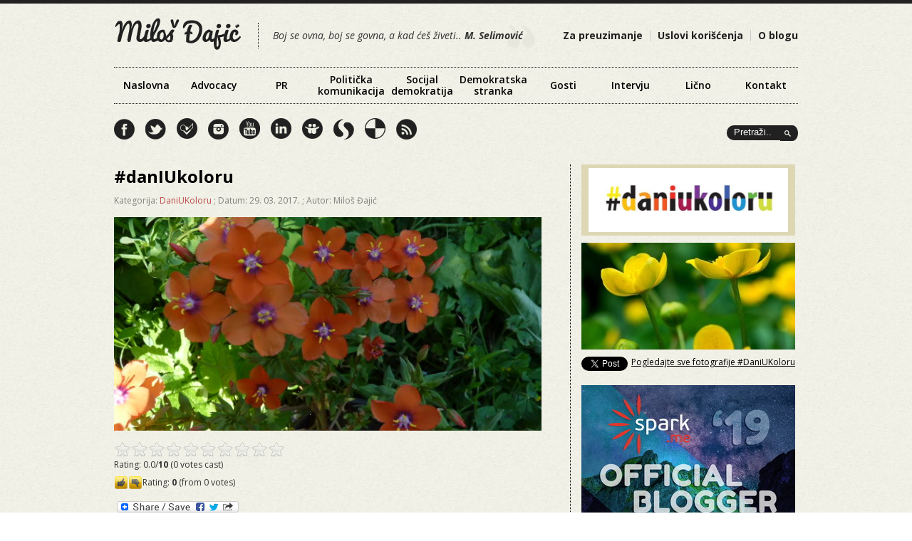

--- FILE ---
content_type: text/html; charset=utf-8
request_url: https://www.google.com/recaptcha/api2/anchor?ar=1&k=6LdRiv4SAAAAAHm-R-aBhsIvmzsSIdfruD9nhbx0&co=aHR0cHM6Ly93d3cubWlsb3NkamFqaWMuY29tOjQ0Mw..&hl=en&v=PoyoqOPhxBO7pBk68S4YbpHZ&theme=standard&size=normal&anchor-ms=20000&execute-ms=30000&cb=rpgg0acq4zgd
body_size: 49482
content:
<!DOCTYPE HTML><html dir="ltr" lang="en"><head><meta http-equiv="Content-Type" content="text/html; charset=UTF-8">
<meta http-equiv="X-UA-Compatible" content="IE=edge">
<title>reCAPTCHA</title>
<style type="text/css">
/* cyrillic-ext */
@font-face {
  font-family: 'Roboto';
  font-style: normal;
  font-weight: 400;
  font-stretch: 100%;
  src: url(//fonts.gstatic.com/s/roboto/v48/KFO7CnqEu92Fr1ME7kSn66aGLdTylUAMa3GUBHMdazTgWw.woff2) format('woff2');
  unicode-range: U+0460-052F, U+1C80-1C8A, U+20B4, U+2DE0-2DFF, U+A640-A69F, U+FE2E-FE2F;
}
/* cyrillic */
@font-face {
  font-family: 'Roboto';
  font-style: normal;
  font-weight: 400;
  font-stretch: 100%;
  src: url(//fonts.gstatic.com/s/roboto/v48/KFO7CnqEu92Fr1ME7kSn66aGLdTylUAMa3iUBHMdazTgWw.woff2) format('woff2');
  unicode-range: U+0301, U+0400-045F, U+0490-0491, U+04B0-04B1, U+2116;
}
/* greek-ext */
@font-face {
  font-family: 'Roboto';
  font-style: normal;
  font-weight: 400;
  font-stretch: 100%;
  src: url(//fonts.gstatic.com/s/roboto/v48/KFO7CnqEu92Fr1ME7kSn66aGLdTylUAMa3CUBHMdazTgWw.woff2) format('woff2');
  unicode-range: U+1F00-1FFF;
}
/* greek */
@font-face {
  font-family: 'Roboto';
  font-style: normal;
  font-weight: 400;
  font-stretch: 100%;
  src: url(//fonts.gstatic.com/s/roboto/v48/KFO7CnqEu92Fr1ME7kSn66aGLdTylUAMa3-UBHMdazTgWw.woff2) format('woff2');
  unicode-range: U+0370-0377, U+037A-037F, U+0384-038A, U+038C, U+038E-03A1, U+03A3-03FF;
}
/* math */
@font-face {
  font-family: 'Roboto';
  font-style: normal;
  font-weight: 400;
  font-stretch: 100%;
  src: url(//fonts.gstatic.com/s/roboto/v48/KFO7CnqEu92Fr1ME7kSn66aGLdTylUAMawCUBHMdazTgWw.woff2) format('woff2');
  unicode-range: U+0302-0303, U+0305, U+0307-0308, U+0310, U+0312, U+0315, U+031A, U+0326-0327, U+032C, U+032F-0330, U+0332-0333, U+0338, U+033A, U+0346, U+034D, U+0391-03A1, U+03A3-03A9, U+03B1-03C9, U+03D1, U+03D5-03D6, U+03F0-03F1, U+03F4-03F5, U+2016-2017, U+2034-2038, U+203C, U+2040, U+2043, U+2047, U+2050, U+2057, U+205F, U+2070-2071, U+2074-208E, U+2090-209C, U+20D0-20DC, U+20E1, U+20E5-20EF, U+2100-2112, U+2114-2115, U+2117-2121, U+2123-214F, U+2190, U+2192, U+2194-21AE, U+21B0-21E5, U+21F1-21F2, U+21F4-2211, U+2213-2214, U+2216-22FF, U+2308-230B, U+2310, U+2319, U+231C-2321, U+2336-237A, U+237C, U+2395, U+239B-23B7, U+23D0, U+23DC-23E1, U+2474-2475, U+25AF, U+25B3, U+25B7, U+25BD, U+25C1, U+25CA, U+25CC, U+25FB, U+266D-266F, U+27C0-27FF, U+2900-2AFF, U+2B0E-2B11, U+2B30-2B4C, U+2BFE, U+3030, U+FF5B, U+FF5D, U+1D400-1D7FF, U+1EE00-1EEFF;
}
/* symbols */
@font-face {
  font-family: 'Roboto';
  font-style: normal;
  font-weight: 400;
  font-stretch: 100%;
  src: url(//fonts.gstatic.com/s/roboto/v48/KFO7CnqEu92Fr1ME7kSn66aGLdTylUAMaxKUBHMdazTgWw.woff2) format('woff2');
  unicode-range: U+0001-000C, U+000E-001F, U+007F-009F, U+20DD-20E0, U+20E2-20E4, U+2150-218F, U+2190, U+2192, U+2194-2199, U+21AF, U+21E6-21F0, U+21F3, U+2218-2219, U+2299, U+22C4-22C6, U+2300-243F, U+2440-244A, U+2460-24FF, U+25A0-27BF, U+2800-28FF, U+2921-2922, U+2981, U+29BF, U+29EB, U+2B00-2BFF, U+4DC0-4DFF, U+FFF9-FFFB, U+10140-1018E, U+10190-1019C, U+101A0, U+101D0-101FD, U+102E0-102FB, U+10E60-10E7E, U+1D2C0-1D2D3, U+1D2E0-1D37F, U+1F000-1F0FF, U+1F100-1F1AD, U+1F1E6-1F1FF, U+1F30D-1F30F, U+1F315, U+1F31C, U+1F31E, U+1F320-1F32C, U+1F336, U+1F378, U+1F37D, U+1F382, U+1F393-1F39F, U+1F3A7-1F3A8, U+1F3AC-1F3AF, U+1F3C2, U+1F3C4-1F3C6, U+1F3CA-1F3CE, U+1F3D4-1F3E0, U+1F3ED, U+1F3F1-1F3F3, U+1F3F5-1F3F7, U+1F408, U+1F415, U+1F41F, U+1F426, U+1F43F, U+1F441-1F442, U+1F444, U+1F446-1F449, U+1F44C-1F44E, U+1F453, U+1F46A, U+1F47D, U+1F4A3, U+1F4B0, U+1F4B3, U+1F4B9, U+1F4BB, U+1F4BF, U+1F4C8-1F4CB, U+1F4D6, U+1F4DA, U+1F4DF, U+1F4E3-1F4E6, U+1F4EA-1F4ED, U+1F4F7, U+1F4F9-1F4FB, U+1F4FD-1F4FE, U+1F503, U+1F507-1F50B, U+1F50D, U+1F512-1F513, U+1F53E-1F54A, U+1F54F-1F5FA, U+1F610, U+1F650-1F67F, U+1F687, U+1F68D, U+1F691, U+1F694, U+1F698, U+1F6AD, U+1F6B2, U+1F6B9-1F6BA, U+1F6BC, U+1F6C6-1F6CF, U+1F6D3-1F6D7, U+1F6E0-1F6EA, U+1F6F0-1F6F3, U+1F6F7-1F6FC, U+1F700-1F7FF, U+1F800-1F80B, U+1F810-1F847, U+1F850-1F859, U+1F860-1F887, U+1F890-1F8AD, U+1F8B0-1F8BB, U+1F8C0-1F8C1, U+1F900-1F90B, U+1F93B, U+1F946, U+1F984, U+1F996, U+1F9E9, U+1FA00-1FA6F, U+1FA70-1FA7C, U+1FA80-1FA89, U+1FA8F-1FAC6, U+1FACE-1FADC, U+1FADF-1FAE9, U+1FAF0-1FAF8, U+1FB00-1FBFF;
}
/* vietnamese */
@font-face {
  font-family: 'Roboto';
  font-style: normal;
  font-weight: 400;
  font-stretch: 100%;
  src: url(//fonts.gstatic.com/s/roboto/v48/KFO7CnqEu92Fr1ME7kSn66aGLdTylUAMa3OUBHMdazTgWw.woff2) format('woff2');
  unicode-range: U+0102-0103, U+0110-0111, U+0128-0129, U+0168-0169, U+01A0-01A1, U+01AF-01B0, U+0300-0301, U+0303-0304, U+0308-0309, U+0323, U+0329, U+1EA0-1EF9, U+20AB;
}
/* latin-ext */
@font-face {
  font-family: 'Roboto';
  font-style: normal;
  font-weight: 400;
  font-stretch: 100%;
  src: url(//fonts.gstatic.com/s/roboto/v48/KFO7CnqEu92Fr1ME7kSn66aGLdTylUAMa3KUBHMdazTgWw.woff2) format('woff2');
  unicode-range: U+0100-02BA, U+02BD-02C5, U+02C7-02CC, U+02CE-02D7, U+02DD-02FF, U+0304, U+0308, U+0329, U+1D00-1DBF, U+1E00-1E9F, U+1EF2-1EFF, U+2020, U+20A0-20AB, U+20AD-20C0, U+2113, U+2C60-2C7F, U+A720-A7FF;
}
/* latin */
@font-face {
  font-family: 'Roboto';
  font-style: normal;
  font-weight: 400;
  font-stretch: 100%;
  src: url(//fonts.gstatic.com/s/roboto/v48/KFO7CnqEu92Fr1ME7kSn66aGLdTylUAMa3yUBHMdazQ.woff2) format('woff2');
  unicode-range: U+0000-00FF, U+0131, U+0152-0153, U+02BB-02BC, U+02C6, U+02DA, U+02DC, U+0304, U+0308, U+0329, U+2000-206F, U+20AC, U+2122, U+2191, U+2193, U+2212, U+2215, U+FEFF, U+FFFD;
}
/* cyrillic-ext */
@font-face {
  font-family: 'Roboto';
  font-style: normal;
  font-weight: 500;
  font-stretch: 100%;
  src: url(//fonts.gstatic.com/s/roboto/v48/KFO7CnqEu92Fr1ME7kSn66aGLdTylUAMa3GUBHMdazTgWw.woff2) format('woff2');
  unicode-range: U+0460-052F, U+1C80-1C8A, U+20B4, U+2DE0-2DFF, U+A640-A69F, U+FE2E-FE2F;
}
/* cyrillic */
@font-face {
  font-family: 'Roboto';
  font-style: normal;
  font-weight: 500;
  font-stretch: 100%;
  src: url(//fonts.gstatic.com/s/roboto/v48/KFO7CnqEu92Fr1ME7kSn66aGLdTylUAMa3iUBHMdazTgWw.woff2) format('woff2');
  unicode-range: U+0301, U+0400-045F, U+0490-0491, U+04B0-04B1, U+2116;
}
/* greek-ext */
@font-face {
  font-family: 'Roboto';
  font-style: normal;
  font-weight: 500;
  font-stretch: 100%;
  src: url(//fonts.gstatic.com/s/roboto/v48/KFO7CnqEu92Fr1ME7kSn66aGLdTylUAMa3CUBHMdazTgWw.woff2) format('woff2');
  unicode-range: U+1F00-1FFF;
}
/* greek */
@font-face {
  font-family: 'Roboto';
  font-style: normal;
  font-weight: 500;
  font-stretch: 100%;
  src: url(//fonts.gstatic.com/s/roboto/v48/KFO7CnqEu92Fr1ME7kSn66aGLdTylUAMa3-UBHMdazTgWw.woff2) format('woff2');
  unicode-range: U+0370-0377, U+037A-037F, U+0384-038A, U+038C, U+038E-03A1, U+03A3-03FF;
}
/* math */
@font-face {
  font-family: 'Roboto';
  font-style: normal;
  font-weight: 500;
  font-stretch: 100%;
  src: url(//fonts.gstatic.com/s/roboto/v48/KFO7CnqEu92Fr1ME7kSn66aGLdTylUAMawCUBHMdazTgWw.woff2) format('woff2');
  unicode-range: U+0302-0303, U+0305, U+0307-0308, U+0310, U+0312, U+0315, U+031A, U+0326-0327, U+032C, U+032F-0330, U+0332-0333, U+0338, U+033A, U+0346, U+034D, U+0391-03A1, U+03A3-03A9, U+03B1-03C9, U+03D1, U+03D5-03D6, U+03F0-03F1, U+03F4-03F5, U+2016-2017, U+2034-2038, U+203C, U+2040, U+2043, U+2047, U+2050, U+2057, U+205F, U+2070-2071, U+2074-208E, U+2090-209C, U+20D0-20DC, U+20E1, U+20E5-20EF, U+2100-2112, U+2114-2115, U+2117-2121, U+2123-214F, U+2190, U+2192, U+2194-21AE, U+21B0-21E5, U+21F1-21F2, U+21F4-2211, U+2213-2214, U+2216-22FF, U+2308-230B, U+2310, U+2319, U+231C-2321, U+2336-237A, U+237C, U+2395, U+239B-23B7, U+23D0, U+23DC-23E1, U+2474-2475, U+25AF, U+25B3, U+25B7, U+25BD, U+25C1, U+25CA, U+25CC, U+25FB, U+266D-266F, U+27C0-27FF, U+2900-2AFF, U+2B0E-2B11, U+2B30-2B4C, U+2BFE, U+3030, U+FF5B, U+FF5D, U+1D400-1D7FF, U+1EE00-1EEFF;
}
/* symbols */
@font-face {
  font-family: 'Roboto';
  font-style: normal;
  font-weight: 500;
  font-stretch: 100%;
  src: url(//fonts.gstatic.com/s/roboto/v48/KFO7CnqEu92Fr1ME7kSn66aGLdTylUAMaxKUBHMdazTgWw.woff2) format('woff2');
  unicode-range: U+0001-000C, U+000E-001F, U+007F-009F, U+20DD-20E0, U+20E2-20E4, U+2150-218F, U+2190, U+2192, U+2194-2199, U+21AF, U+21E6-21F0, U+21F3, U+2218-2219, U+2299, U+22C4-22C6, U+2300-243F, U+2440-244A, U+2460-24FF, U+25A0-27BF, U+2800-28FF, U+2921-2922, U+2981, U+29BF, U+29EB, U+2B00-2BFF, U+4DC0-4DFF, U+FFF9-FFFB, U+10140-1018E, U+10190-1019C, U+101A0, U+101D0-101FD, U+102E0-102FB, U+10E60-10E7E, U+1D2C0-1D2D3, U+1D2E0-1D37F, U+1F000-1F0FF, U+1F100-1F1AD, U+1F1E6-1F1FF, U+1F30D-1F30F, U+1F315, U+1F31C, U+1F31E, U+1F320-1F32C, U+1F336, U+1F378, U+1F37D, U+1F382, U+1F393-1F39F, U+1F3A7-1F3A8, U+1F3AC-1F3AF, U+1F3C2, U+1F3C4-1F3C6, U+1F3CA-1F3CE, U+1F3D4-1F3E0, U+1F3ED, U+1F3F1-1F3F3, U+1F3F5-1F3F7, U+1F408, U+1F415, U+1F41F, U+1F426, U+1F43F, U+1F441-1F442, U+1F444, U+1F446-1F449, U+1F44C-1F44E, U+1F453, U+1F46A, U+1F47D, U+1F4A3, U+1F4B0, U+1F4B3, U+1F4B9, U+1F4BB, U+1F4BF, U+1F4C8-1F4CB, U+1F4D6, U+1F4DA, U+1F4DF, U+1F4E3-1F4E6, U+1F4EA-1F4ED, U+1F4F7, U+1F4F9-1F4FB, U+1F4FD-1F4FE, U+1F503, U+1F507-1F50B, U+1F50D, U+1F512-1F513, U+1F53E-1F54A, U+1F54F-1F5FA, U+1F610, U+1F650-1F67F, U+1F687, U+1F68D, U+1F691, U+1F694, U+1F698, U+1F6AD, U+1F6B2, U+1F6B9-1F6BA, U+1F6BC, U+1F6C6-1F6CF, U+1F6D3-1F6D7, U+1F6E0-1F6EA, U+1F6F0-1F6F3, U+1F6F7-1F6FC, U+1F700-1F7FF, U+1F800-1F80B, U+1F810-1F847, U+1F850-1F859, U+1F860-1F887, U+1F890-1F8AD, U+1F8B0-1F8BB, U+1F8C0-1F8C1, U+1F900-1F90B, U+1F93B, U+1F946, U+1F984, U+1F996, U+1F9E9, U+1FA00-1FA6F, U+1FA70-1FA7C, U+1FA80-1FA89, U+1FA8F-1FAC6, U+1FACE-1FADC, U+1FADF-1FAE9, U+1FAF0-1FAF8, U+1FB00-1FBFF;
}
/* vietnamese */
@font-face {
  font-family: 'Roboto';
  font-style: normal;
  font-weight: 500;
  font-stretch: 100%;
  src: url(//fonts.gstatic.com/s/roboto/v48/KFO7CnqEu92Fr1ME7kSn66aGLdTylUAMa3OUBHMdazTgWw.woff2) format('woff2');
  unicode-range: U+0102-0103, U+0110-0111, U+0128-0129, U+0168-0169, U+01A0-01A1, U+01AF-01B0, U+0300-0301, U+0303-0304, U+0308-0309, U+0323, U+0329, U+1EA0-1EF9, U+20AB;
}
/* latin-ext */
@font-face {
  font-family: 'Roboto';
  font-style: normal;
  font-weight: 500;
  font-stretch: 100%;
  src: url(//fonts.gstatic.com/s/roboto/v48/KFO7CnqEu92Fr1ME7kSn66aGLdTylUAMa3KUBHMdazTgWw.woff2) format('woff2');
  unicode-range: U+0100-02BA, U+02BD-02C5, U+02C7-02CC, U+02CE-02D7, U+02DD-02FF, U+0304, U+0308, U+0329, U+1D00-1DBF, U+1E00-1E9F, U+1EF2-1EFF, U+2020, U+20A0-20AB, U+20AD-20C0, U+2113, U+2C60-2C7F, U+A720-A7FF;
}
/* latin */
@font-face {
  font-family: 'Roboto';
  font-style: normal;
  font-weight: 500;
  font-stretch: 100%;
  src: url(//fonts.gstatic.com/s/roboto/v48/KFO7CnqEu92Fr1ME7kSn66aGLdTylUAMa3yUBHMdazQ.woff2) format('woff2');
  unicode-range: U+0000-00FF, U+0131, U+0152-0153, U+02BB-02BC, U+02C6, U+02DA, U+02DC, U+0304, U+0308, U+0329, U+2000-206F, U+20AC, U+2122, U+2191, U+2193, U+2212, U+2215, U+FEFF, U+FFFD;
}
/* cyrillic-ext */
@font-face {
  font-family: 'Roboto';
  font-style: normal;
  font-weight: 900;
  font-stretch: 100%;
  src: url(//fonts.gstatic.com/s/roboto/v48/KFO7CnqEu92Fr1ME7kSn66aGLdTylUAMa3GUBHMdazTgWw.woff2) format('woff2');
  unicode-range: U+0460-052F, U+1C80-1C8A, U+20B4, U+2DE0-2DFF, U+A640-A69F, U+FE2E-FE2F;
}
/* cyrillic */
@font-face {
  font-family: 'Roboto';
  font-style: normal;
  font-weight: 900;
  font-stretch: 100%;
  src: url(//fonts.gstatic.com/s/roboto/v48/KFO7CnqEu92Fr1ME7kSn66aGLdTylUAMa3iUBHMdazTgWw.woff2) format('woff2');
  unicode-range: U+0301, U+0400-045F, U+0490-0491, U+04B0-04B1, U+2116;
}
/* greek-ext */
@font-face {
  font-family: 'Roboto';
  font-style: normal;
  font-weight: 900;
  font-stretch: 100%;
  src: url(//fonts.gstatic.com/s/roboto/v48/KFO7CnqEu92Fr1ME7kSn66aGLdTylUAMa3CUBHMdazTgWw.woff2) format('woff2');
  unicode-range: U+1F00-1FFF;
}
/* greek */
@font-face {
  font-family: 'Roboto';
  font-style: normal;
  font-weight: 900;
  font-stretch: 100%;
  src: url(//fonts.gstatic.com/s/roboto/v48/KFO7CnqEu92Fr1ME7kSn66aGLdTylUAMa3-UBHMdazTgWw.woff2) format('woff2');
  unicode-range: U+0370-0377, U+037A-037F, U+0384-038A, U+038C, U+038E-03A1, U+03A3-03FF;
}
/* math */
@font-face {
  font-family: 'Roboto';
  font-style: normal;
  font-weight: 900;
  font-stretch: 100%;
  src: url(//fonts.gstatic.com/s/roboto/v48/KFO7CnqEu92Fr1ME7kSn66aGLdTylUAMawCUBHMdazTgWw.woff2) format('woff2');
  unicode-range: U+0302-0303, U+0305, U+0307-0308, U+0310, U+0312, U+0315, U+031A, U+0326-0327, U+032C, U+032F-0330, U+0332-0333, U+0338, U+033A, U+0346, U+034D, U+0391-03A1, U+03A3-03A9, U+03B1-03C9, U+03D1, U+03D5-03D6, U+03F0-03F1, U+03F4-03F5, U+2016-2017, U+2034-2038, U+203C, U+2040, U+2043, U+2047, U+2050, U+2057, U+205F, U+2070-2071, U+2074-208E, U+2090-209C, U+20D0-20DC, U+20E1, U+20E5-20EF, U+2100-2112, U+2114-2115, U+2117-2121, U+2123-214F, U+2190, U+2192, U+2194-21AE, U+21B0-21E5, U+21F1-21F2, U+21F4-2211, U+2213-2214, U+2216-22FF, U+2308-230B, U+2310, U+2319, U+231C-2321, U+2336-237A, U+237C, U+2395, U+239B-23B7, U+23D0, U+23DC-23E1, U+2474-2475, U+25AF, U+25B3, U+25B7, U+25BD, U+25C1, U+25CA, U+25CC, U+25FB, U+266D-266F, U+27C0-27FF, U+2900-2AFF, U+2B0E-2B11, U+2B30-2B4C, U+2BFE, U+3030, U+FF5B, U+FF5D, U+1D400-1D7FF, U+1EE00-1EEFF;
}
/* symbols */
@font-face {
  font-family: 'Roboto';
  font-style: normal;
  font-weight: 900;
  font-stretch: 100%;
  src: url(//fonts.gstatic.com/s/roboto/v48/KFO7CnqEu92Fr1ME7kSn66aGLdTylUAMaxKUBHMdazTgWw.woff2) format('woff2');
  unicode-range: U+0001-000C, U+000E-001F, U+007F-009F, U+20DD-20E0, U+20E2-20E4, U+2150-218F, U+2190, U+2192, U+2194-2199, U+21AF, U+21E6-21F0, U+21F3, U+2218-2219, U+2299, U+22C4-22C6, U+2300-243F, U+2440-244A, U+2460-24FF, U+25A0-27BF, U+2800-28FF, U+2921-2922, U+2981, U+29BF, U+29EB, U+2B00-2BFF, U+4DC0-4DFF, U+FFF9-FFFB, U+10140-1018E, U+10190-1019C, U+101A0, U+101D0-101FD, U+102E0-102FB, U+10E60-10E7E, U+1D2C0-1D2D3, U+1D2E0-1D37F, U+1F000-1F0FF, U+1F100-1F1AD, U+1F1E6-1F1FF, U+1F30D-1F30F, U+1F315, U+1F31C, U+1F31E, U+1F320-1F32C, U+1F336, U+1F378, U+1F37D, U+1F382, U+1F393-1F39F, U+1F3A7-1F3A8, U+1F3AC-1F3AF, U+1F3C2, U+1F3C4-1F3C6, U+1F3CA-1F3CE, U+1F3D4-1F3E0, U+1F3ED, U+1F3F1-1F3F3, U+1F3F5-1F3F7, U+1F408, U+1F415, U+1F41F, U+1F426, U+1F43F, U+1F441-1F442, U+1F444, U+1F446-1F449, U+1F44C-1F44E, U+1F453, U+1F46A, U+1F47D, U+1F4A3, U+1F4B0, U+1F4B3, U+1F4B9, U+1F4BB, U+1F4BF, U+1F4C8-1F4CB, U+1F4D6, U+1F4DA, U+1F4DF, U+1F4E3-1F4E6, U+1F4EA-1F4ED, U+1F4F7, U+1F4F9-1F4FB, U+1F4FD-1F4FE, U+1F503, U+1F507-1F50B, U+1F50D, U+1F512-1F513, U+1F53E-1F54A, U+1F54F-1F5FA, U+1F610, U+1F650-1F67F, U+1F687, U+1F68D, U+1F691, U+1F694, U+1F698, U+1F6AD, U+1F6B2, U+1F6B9-1F6BA, U+1F6BC, U+1F6C6-1F6CF, U+1F6D3-1F6D7, U+1F6E0-1F6EA, U+1F6F0-1F6F3, U+1F6F7-1F6FC, U+1F700-1F7FF, U+1F800-1F80B, U+1F810-1F847, U+1F850-1F859, U+1F860-1F887, U+1F890-1F8AD, U+1F8B0-1F8BB, U+1F8C0-1F8C1, U+1F900-1F90B, U+1F93B, U+1F946, U+1F984, U+1F996, U+1F9E9, U+1FA00-1FA6F, U+1FA70-1FA7C, U+1FA80-1FA89, U+1FA8F-1FAC6, U+1FACE-1FADC, U+1FADF-1FAE9, U+1FAF0-1FAF8, U+1FB00-1FBFF;
}
/* vietnamese */
@font-face {
  font-family: 'Roboto';
  font-style: normal;
  font-weight: 900;
  font-stretch: 100%;
  src: url(//fonts.gstatic.com/s/roboto/v48/KFO7CnqEu92Fr1ME7kSn66aGLdTylUAMa3OUBHMdazTgWw.woff2) format('woff2');
  unicode-range: U+0102-0103, U+0110-0111, U+0128-0129, U+0168-0169, U+01A0-01A1, U+01AF-01B0, U+0300-0301, U+0303-0304, U+0308-0309, U+0323, U+0329, U+1EA0-1EF9, U+20AB;
}
/* latin-ext */
@font-face {
  font-family: 'Roboto';
  font-style: normal;
  font-weight: 900;
  font-stretch: 100%;
  src: url(//fonts.gstatic.com/s/roboto/v48/KFO7CnqEu92Fr1ME7kSn66aGLdTylUAMa3KUBHMdazTgWw.woff2) format('woff2');
  unicode-range: U+0100-02BA, U+02BD-02C5, U+02C7-02CC, U+02CE-02D7, U+02DD-02FF, U+0304, U+0308, U+0329, U+1D00-1DBF, U+1E00-1E9F, U+1EF2-1EFF, U+2020, U+20A0-20AB, U+20AD-20C0, U+2113, U+2C60-2C7F, U+A720-A7FF;
}
/* latin */
@font-face {
  font-family: 'Roboto';
  font-style: normal;
  font-weight: 900;
  font-stretch: 100%;
  src: url(//fonts.gstatic.com/s/roboto/v48/KFO7CnqEu92Fr1ME7kSn66aGLdTylUAMa3yUBHMdazQ.woff2) format('woff2');
  unicode-range: U+0000-00FF, U+0131, U+0152-0153, U+02BB-02BC, U+02C6, U+02DA, U+02DC, U+0304, U+0308, U+0329, U+2000-206F, U+20AC, U+2122, U+2191, U+2193, U+2212, U+2215, U+FEFF, U+FFFD;
}

</style>
<link rel="stylesheet" type="text/css" href="https://www.gstatic.com/recaptcha/releases/PoyoqOPhxBO7pBk68S4YbpHZ/styles__ltr.css">
<script nonce="RsuTgiVYJSERV3IlPj-6ow" type="text/javascript">window['__recaptcha_api'] = 'https://www.google.com/recaptcha/api2/';</script>
<script type="text/javascript" src="https://www.gstatic.com/recaptcha/releases/PoyoqOPhxBO7pBk68S4YbpHZ/recaptcha__en.js" nonce="RsuTgiVYJSERV3IlPj-6ow">
      
    </script></head>
<body><div id="rc-anchor-alert" class="rc-anchor-alert"></div>
<input type="hidden" id="recaptcha-token" value="[base64]">
<script type="text/javascript" nonce="RsuTgiVYJSERV3IlPj-6ow">
      recaptcha.anchor.Main.init("[\x22ainput\x22,[\x22bgdata\x22,\x22\x22,\[base64]/[base64]/[base64]/[base64]/[base64]/UltsKytdPUU6KEU8MjA0OD9SW2wrK109RT4+NnwxOTI6KChFJjY0NTEyKT09NTUyOTYmJk0rMTxjLmxlbmd0aCYmKGMuY2hhckNvZGVBdChNKzEpJjY0NTEyKT09NTYzMjA/[base64]/[base64]/[base64]/[base64]/[base64]/[base64]/[base64]\x22,\[base64]\\u003d\\u003d\x22,\x22N8KLwr0kw7Uowpk5HsKFcjkNwq3DmMKxw6LCulHDvMKwwqg6w5gFWX0KwoQFNGVgfsKBwpHDlxDCpMO4CMOdwpx3wqLDtQJKwpXDosKQwpJgA8OITcKgwpZzw4DDtcKWGcKsCyIew4AWwr/Ch8OlGcOKwofCicKHwovCmwYhOMKGw4g5bzpnwp/[base64]/Cs8O2AcKSRcKhw6wBQ8OVw7/Dt8O0w5tScsKfw7/DjxhoZcKtwqDCmmrCmsKQWXFkZ8ORHcK+w4t7PcKZwpojeWoiw7sPwpc7w4/ChDzDrMKXCU04woUWw5gfwognw51FNsKPYcK+RcOuwqQ+w5oxwp3DpG9RwrZrw7nCjDHCnDY0fgtuw49NLsKFwobCusO6wp7DhsKqw7U3wqBsw5J+w4QTw5LCgGnCpsKKJsKLXWlvU8KUwpZvYcOMMgpmWMOSYT/CoQwEwqpAUMKtCGTCoSfCksKQAcOvw6nDtmbDuiLDjh13O8Oxw5bCjUpbWFPCuMKvKMKrw4EEw7Vxw7PCnMKQHkoJE2lPHcKWVsOQJsO2R8OweC1vLhV0wokmB8KabcK3V8OgwpvDo8OQw6Ekwq/ClAgyw7Y2w4XCncKnXMKXHEkswpjCtSMCZUFyYBIww7xQdMOnw4DDmSfDlGzCkF8oEMOVO8KBw6vDksKpVhvDtcKKUl3Dg8OPFMO0ND4/NMOQwpDDosK5wqrCvnDDu8OXDcKHw5TDoMKpb8K7C8K2w6VzA3MWw7bCoEHCq8O5U1bDnWnCpX49w4nDqi1BBcKVwozCo0LCiQ5rw7grwrPCh0fCkwLDhX3DrMKOBsOMw49RfsOzA0jDtMOkw6/DrHgzLMOQworDnkjCjn1MKcKHYn7DqsKJfD7CvSzDiMKEAcO6wqR3Hz3CuwLCtCpLw7rDqEXDmMOtwrwQHw1hWgxkOB4DEsO0w4spWnjDl8OFw7PDssOTw6LDtV/DvMKPw4zDrMOAw70/WmnDt0wsw5XDn8OqHsO8w7TDlT7CmGkUw7cRwpZOR8O9wofCrsOuVTtRJCLDjRR4wqnDssKEw5JkZ0nDmFAsw6VZW8Ovwr/CmnEQw5VKRcOCwqkVwoQkWxlRwoYoLQcPAhnClMOlw7gdw4vCnmNkGMKqWcKKwqdFPzTCnTY7w5A1FcOVwrBJFH3DmMOBwpErZ247wpfCpkg5A0YZwrBEb8O+fsO6D1FkbsOhIQ/DrFbCoxICJCJjSMOCw5jCo2F5w6Z5L2EGwqVVRkfCjiXCl8O+WgdQaMKSW8OPwrsXwoDCgsKEZkR2w4TCrXxJw50lIMOxLzkWUyJ/csKvw4PDtMOXwqfCrcOOw5VFwqp3YiDDkMONQXDClx1vwpk9dsKrwo7CvcK9w5nDpsKrw4YHwpQBwq7DhsKiCMKywrPDnX5PZkvCqMOhw6R8w6cIw44owpTCkzo6YDFrO29OacOXCcOoe8KewoXCjcKSOMO4w7hqwrNVw4tnKA/CvDgPURTClAjDqcKvwrzCh0V/asOPwrbCvsK6fcOFw5PCuEE7w7bCrm8Ew7JgMMK/MW/Co1djbsOWecKfLsKhw7A2wphWcMOsw5fCvcOmfm7DsMOCw7PCsMKAw5VhwrM5VVs/wrTDpnYfK8KjfMKnZcOFw5E/[base64]/CnnwpM2fCu8KDGGl7TF1ow5PDq8KSMsOKw45bw4pUIS5hVMObG8K1wqjDk8OaO8KPwppNw7PDtinDp8ORw5HDvEUOw6Yaw6LDssKpKncUFsOCJsO/L8Ofwp8kw6IuNgLDnXk9VsKawoE3wpbDjCrCuxXDkhnCuMO2wqTCkMO4OzwJdMOBw4DDi8Otw7fCh8OyMX/ClHfCgsOoYMKBwoJmwoXChcKcwpsFw6gOShEjwqrCmsO2O8KVw6ZKwoPCilzCo0vDpcO/wrTDqcKDSMKAwo9pwr3DscOAwp4ww4HDqDXDqTvDoncPwpvCjnLCgiNQSsKxZsOKw4Zfw7HDv8OxaMKSUVl/XsO7w73CssODw6/DsMKDw7LCocOpH8KaG2LClRHClcObworClcODwonCosKpBcOWw5MJe0NXB3XDhMObG8Ojwpx8w5wEw43DocK8w4I8wp/DrcKafcOvw5hCw4ozOcOveybCiUnCnUdPw6LCiMKpMg7Cr2k7G0DCv8KsTMO7wpl+w63DisOOCAF4GMOtPWBHTsOPdXLDkDNFw7nCgVEwwpDCrB3CmS47wpElwpPDl8OTwqHCvg8oXcOef8K+Txt3dxfDpBbCs8KDwpXDnjNDw6/DocKZK8K6HcOtcMKcwrHCrEDDmMOow5BHw7lFwq/CkjTCphAWG8OCw6jCl8KwwqctNcOfw7fCv8OCJzXDhD/DjQ7DtH0sUmbDq8OLwqtVCl3DrX5dD3MVwqZTw7PChDZ7QcOyw4pCVsKEIiYnw7UKesK3w4gkwol6FUhjEcOQwpdPXkDDnMKBJsK/w48YL8OVwq4fdkfDrVPCvQjDmDLDsVF2w7IfScO/wokaw6kPU2nCusO5KcK+w4/[base64]/[base64]/CjClBIQx0ZMKaw4rChghYwql/Yk3DkCvDuMOawoPCqxLDs3zCuMKIwq/DnMKgwozDuy04DMOEasKIQAXDqDTCv3vDrsOYG2nCnVEUwqpTwoXCisKJJmtxwqU4w6DCuGHDg1vDpU/[base64]/[base64]/Cj2MVw5LCoWHDs8O/w7dzSsOMJ8ORw7LCkFdUEMKdw5sQJsOgw69Iwq1jD0hbwrzCqsO7wqlnS8O6woXCjzp2GMOcw6s9dsOuwp16LsOHwrXCtnPCkcOURMO7E3/DjGMPw6LCmRzDq158wqJfTCcxbxhdwoVqYBRew5bDrzVKIcOgScKxISJVbxfDo8Kyw7towrXDtz0WwqHDs3VGTcK4FcOjNRTCpk/DmsK5AMOZw6nDosOBGsKXS8K1BiYsw7V6wpnCiSV/[base64]/[base64]/CnSvDqD42w4DDgS7CthfCnMO2wrYONjcCw5xFEcKMfMKLw4/CqF3CoTXCkzHDisOiw73CgsKnUsOsVsOow6R1w449PUthXcOoKcOgwoQVe3BiFVg9V8KsNXJydgLDgcKtwoAuwpYdABbDv8OnecOVC8Krw4rCu8KKNAQ4w6zCqS9cwotcUsKpDcK2wrvCkCDCqsKzZ8KMwpdodR/[base64]/DhcO1w4FTAETDucOKw6jDi0UywqQ0IsK5w6TDiDXCow1iZMOUw5QbHGN3HMOuNcOGCyzDulDCnRAKwo/CpyF0wpbDnC5uw7PDsjgcRhYPBCDCksK2DE1fUcKJfzotwotNHC8mRHFwH2Igw6LDmcKlwp/DrHzDoiRUwrk9w7bChF/CoMOcw5IzADYBJMOEw6fDmVRowoDCqsKFTA3DucOIB8KUwocZwo3DvkInTzkKDk3Ci2xYFsKXwqckw61qwqRZwq7DtsOrw6tsSnlMAMOkw65/bMKYXcOnCxTDmmQbw4/CuUjDmcK5ckTDuMOBwqLCrUA1wpzCt8OAYcOawrLCpUgaOlbCpcKLw4TDoMKvfA8KQk8bMMKyw6nCk8O7w4/ChVPCoTDDpsKYwprDnlp5UMOvRMO4aA1sVMO1w7sZwp0TfHjDv8OGFRlXLcKawpPCnBo/w6hqEmQYR0zCqkPCjsKhwpbDqsOrHDrDocKpw4/[base64]/Ds1saw7l4wolgRMKrK8KCwrgZcsONw5RmwrsBGsOxw5g/KTLDksOXw44vw5IhHMKrIcORw6vCscOWWgpAcyXCrDPCqS7DicKcW8OnwojCjcO0MjcsIzvCugIqKTZ9McKcw7YXwrc4blQ9PMOCwq0TdcOawptXbsOlw64nw5jCqwPDpQdcO8K/wozCm8Kcw7DDo8OEw47DscKCw4LCo8OAw4oYw5hKU8OFKMKcw6Z/w47Cij1WMhQ/EcOfHBR6RcKiNDzDiSJmEncuwpjCucOCw4bCssKDQsK0YcOGVXxEw61ewoPChU4eV8KKF3XDlmnCpMKCPHbDocKkAsOOOCNiK8OJBcOiJ3TDuhxnwq8Rwoc8WcOEw67CgMKRwqTCnsOUw7Qlwqp7w7/[base64]/dD4lEAnDssKDIhcwwqoQw6p3CsOMbUcuwrXDlThSw4vCq3pWwpfCm8KQTC92SnQiNF4Awp7Di8K9wrACwoTCjmjCn8KiJsKqK13DjcOeJMKvwoPCijPCtMORFMOoTGPCvjHDpMOvIQDCmyLDpMKcVcK9DFIueARGJmzCiMKgw5s0w7ZKMBc5w4/[base64]/DqcKAw7MQIsO8QhrDlcOWw7vDoB7CncOwwoXCgsOff8KiJUHChsO8w7DCpBlaOn3DmzPDtnnDu8OlRn0tBcKPGcOWMng5MSwCw5huSynCvUpfB1VDAMOMexnCi8OcwrHCmSwVJMKPUALCgSrDgcO1DXdfwpJFF2LDsVhuw7bDjjjDs8KJfQ/[base64]/Cq8K1E07CiBYfdcOBO8OGD8KWd8OwwrtpwqfChgs4EkfDnHLDnGnCukYVTMKEwo8dFMKVExs5wo3Dr8KTAXdzLsOhHsKLwqjCkgHClV83MFogwobCtW/CpjHDk3gqNRddwrbCi0fDqcKHw6AFw5AgRD1Owqs3LmNzOMOIw5M/w6gAw6xGwqbDrcKbw4/DsUbDvz/[base64]/AMKjeX/[base64]/[base64]/Dk8KpwrfCssOWwowqw6HDk8Olw4lSUMKqw7TDiMK4wpDCoX58w77CmsKsc8ODGsKcwp7DncO/csO1VAEDAjbDjAVrw4oswoTDj33DtjvCn8O4w7HDjg7Dk8O5bALDqhVOwrIHG8OKOHjDi0PCtld2F8OAJGXCoA1Mw7HClhs2w4fCoxPDkWN2woNpfgY+wrIbwr4mSSDDt3d8e8Ofw6FRwr/DuMKMCcOyecKWw6HDlcOARU9pw73DrsKhw4xjw7rCm3bChsO6w7lewpdcw53Dn8KIw7gkb0LCvSJ6w74Tw7jCr8KHwo5PGSoXwqxAwq/CulPDpMK/[base64]/[base64]/w5xQccKGwqg6HQonwpTChsOyEjB/[base64]/[base64]/eCMPwrh9d8OORsKbw5oeSQbDg04vw73CtMKsXXVSaG/[base64]/Dl8K8X1tTecOrV8OOw4TCgMO+AMKew4AlS8K+woZlOsOnw7fCmAdVw5zDtMK8EMOkw5kew5Zfw5zCm8OLecKAwoJaw7DDtMO9IWrDpA1aw6HCk8O5ZC/CjzvCpMKicsOuOxPDi8KGcMKAEw8TwrUCOMKPTlNhwqoqcwkmwoEnwp5KEsKyC8OSw71AQljDr0XCvB0Swr/[base64]/CocO1wqgKw50OEgzCuWUrX3XCvFjClsK1VMO6A8KTw4XCp8OWw55cMsOFw5h8flPCosKKAg/ChRlkBXjDpMOmw5fDgsORwrFSwp7CkMK3wqRGw7VXwrM6w7vCvH97w6kfw4wtw5IiPMK1bsKUNcKnw6gARMK/w7t7DMO+w5ERwqVxwrYiw6TCgsOuPcOKw7zCqS9PwqhKw7BEXzJ2wrvDl8Kmwr3CozvCk8OUZMKowpwlc8O/w6dSdVnCpcOkwq7CnxzCvMK8PsKRw5HDo1/[base64]/wobCpcKVI1Ffwr3ChlfDsQvCtEB7QcOnWzFyN8Kew5vCvcKATRfCpSTDui/[base64]/CjjHDiUvDol3DilPDpcKrwrdqwr/Cs8KTEXPDpzbDi8OEKCzCmWbDtsKzw6szKMKfOGkbw4bCkk3DiRbDv8KAHcO/wqXDkSwYTT3ChHDDtnjDinEFYmnDhsK0woUxwpfDpMKxfErDojBdNzXDlsOIw4HDjVDDmsKGFFLDl8OkOlJ3wpVSw7jDt8K+VWLClcK0BRkRAsKBYAfCgxPDgsOoTD7Ctm9pPMOOwobCrsKCWMO0wpDCnCpFwpNEwpdXThbChMOIcMO3w657Y1BGE2h/BMKaWxVfA3zDpDVrIlZVwprCrBfCoMK1w77DpcO6w7stIj/CiMK/w5M9QTzDmMOzfA14wqgkZnpkNMOqw53DtsKHw4Buw6QsRTvCuV9WOsKBw65fbsKjw7sBwqZib8KLwrc+ExgKw5pgc8KBw4hPwrnCncKreHjCr8KIegUkw5o/w6dyRi7Ct8ONCV7DtFkFFjUTYw0RwopNZzrCsjnDrsKhJQRCJsKKJsKrwpV4cgjDo23CiFwyw7ANESHDlMORwqHCvSvDlcOPIsOFwrYpPAN5DCXDvGRUwpTDpMO0IWTDnMO+IldIPcOPwqLDiMK6w4zDmwjCs8O8AWnCqsKaw7Quw7jCiCjCpMOjAMK6w5EaeDI9w4/Dh0tRUzfCkzEBTkM1w442w4fDucO/w4cEHh9iLRAew4vCnlnDsV5pM8OVHXfCm8OdSFfDrB3DssOFSTRnJsKew47DpBkqwrLCtcKOfcOow4DCpMOHwqdGw6HDjcK/YSjCsGZQwrHDuMOrw7ceWSzDocOaX8K/w54HHcO+w47ChcOzwp3ChsOtGcObwprDqsKdTg4dGwhEYzJMwqpmUFprWXQqDMOjNcOYXynDq8OJS2cNw5LCgELCpcO2JcOrN8OLwpvCgWtyRQJww7ZzRcKbwoxTWcObw6rDkFfClXA/w7DDsG5BwqxKCkFqw7DCt8OOB3jDmcKNN8OjTcK/LsOKw4XDlCfDksOiNsK9MW7Dq3/CssOOw6TDtCtwBcKLw5l5Ay1LUWjDrV4/[base64]/CrsOVNsO+wpTCucKVEsKoLsKtw4x5wp1iw7HCrAbCgDMQwobClAFkwrbCkSLCnsObEcODOVJEE8K5JBM6w5zCt8OMwroATMOoYDHCmhvDrG/ChcKOFBUNaMO8w5fCvBjCjcOiwofDtUphcG/[base64]/Ck8Kfa8OHBMObw6PDrBjCn29Aw6/DuMK2LBfDn1gnaBbCuGw2JBhhQHDClkhTw4QQwoE3bgVDwp5RMcK8f8KFI8ONwqrDtcKvwqTChFnCmzF2w65Qw6stISTClAzCvkwzIMORw5UzcFHCucO/R8OjAsKhQsKIFsOVw5vDo0rCsk/[base64]/DmGkrw5RrH8O0Xl7Dhk5Yw61uFWNywo3DtGRSX8KXMsO2ecK1IcKqckzChivDnsOmO8KkIhfCgV7DmMOnO8OPwqRNecK0DsKYw5HCvMOvwps8a8OXwq/DjiPChMOFwoLDl8OsH000NzHDmk/[base64]/[base64]/HhnCvcKEO8KvN8OjBWPDn3vDo8Kfw4PDk2USwotxw4nDoMOEw6xiw7LCmMKCfMO2RsKHIcKtdl/Dp1pRwo7Du0hldwjDpsObWCUAJ8KFLsK/[base64]/DWpVBhzCnMOzw5bCrsKMwoXDqsOVQ8KVBDdzGkMfwrocU8OABBzDq8KCwqcrw57CmV88wq7CisKxw5PCpH3DisOpw4/DnMO3wqBswpp6OsKvwpvDksKnF8OmNcKwwpfCkcOlJn3DvzTDqmXClsOLw60iPxkdBcK4w78FMsK0w6/Dk8OCWW/[base64]/[base64]/[base64]/Coxhxw4nDqEkQJ8OQUcOcS8K1UsO3IWR1c8Ojw6fDo8OGwpHCtcK3YlRIXsKpTWQMwo7DuMK+w7XCmsKfBMOQNSRWVjsqc2BUd8OrZsKswq3DgMKjwqcOw6zClsOtwoV4ZMOJVcOJbMKMw5Uqw5rCgcOrwo/Ds8OEwp0TO1PCiH3Ct8O6DlPCl8K7w4/DjRrDrWzCu8KkwqVXHcO3A8O3w4fDnC7Dqxo+w5/DvsKSSMORw6vDv8Ocw5ogEcKuw5/DlMOJOsO1woNQcsOSTQzDl8KCw6PCtSIAw5XDl8KUQUnDnCbDpsKVw7hCw7wKCMKRw7hIcsOcUzXCvMO8A1HCtzXDnR8SM8OdLEnCkFnCsWzDliHCs0PDkH0dbMKldMK2wrvDmMKlwqPDii/Dvm/[base64]/DicOgwp4Aw4nDsg7DgADClMKWGllPMsOlK8KaAFEOw5hBwo13w74CwrEiwo7CjyjDrsO5A8K8w7R8w6XCksKwX8KPw4XCliQjUxPCgwLDncK8KcKtTMOBGiQWw71bw4fCkW4Gwq/Co2hbRsKma1bCkMKzMsOMYyd6EsODwoQ1w6M2wqDDk1jDvF5tw7gKP3/DhMK+wovDpsO3wpxoY2AQw49Wwr7DnsOAw4B4wqUdwrTCokkpwrFvw5NQwolgw49bwrzCsMKzHHDCkn9vwoNydh41wrPCg8OWNMK9LH/CqsOVecKZwqTDicOgNMOyw6jCncO1wrhKw7Y5CMKqw6oDwr0bHGFWTyxvQcK9XUbCvsKZfcO+QcKyw4Qlw41/aCwoasORwqPDmQc9KMOAw5nDvcObwoPDphcwwqnCtxlOwoYSw69Yw5LDgsOYwq8xWsKdM2o/fTXCvS9Bw6NUe19Hw6TCsMKjw5XDuFMGw5XDv8OgMTrCh8OWw6bDuMOPwoXCnFjDmMKResODFsOiwpTClsO6w4zCh8Kxw7HCqMKZwoNIcDVBw5LDnkHDsD1JX8ORIcKnwobDisOfw7M5w4HCrcKpwolYVHAWUnRSwq8Qw7PDnMO/P8OWOQvDjsKTwqPDsMKYEsOncMKdHMOzXsO/RAvDplvCvifDnA7CvsO3M0/DkVjDpcO+w6oCwqjCihY0wpXDvcO5RsKEfwNCUkkvw5lrVcOfworDjHoCPMKJwoVywq4hF2rCulxHUG06HhXCtXVSOjDDsAbDpndnw6nDkm9Ow7bCsMKlUmdSwpjCosKsw71Aw6llw5lpUMO7woHCnC3DgHnCoVtNw7fDs2fDmcKQwpo/[base64]/CnzrCo8KWwqfCmiB3AxMAUjLDthBzwpzCrHdowrtcdEPCvMKMwrvDgMOkVSbDujfDh8OWTMK2GDgawqTDicKNwpvCiEttGsOeOMKDwoDChl/DuR7Do1/DmAzCtwIlPcOgEktzGAYowqRJVMOVw6UJeMKkShFhKXTDiATDl8KZBQ/Dr1YbYMOodknCtMKeG3TDrMKKR8O/[base64]/CmhkSQjV0BsKMD8OgM8OLJMK8woY9wo/[base64]/[base64]/[base64]/CkBVCwqBBw53CplPCnHbDrsOfNkTDnn3Cr259w4gCcxTDocKTwrstEMO1w53DlUvCuE3Cm0VyXMOPV8OiasO5DiE1JkZpwrNuwrzDjg8hNcOUwqzDoMKCwrE8csOEGcKnw68Yw5ETAsKlwrrDmhTDhQzCqcOGRBXCsMK1NcKFwq/CtEo4AmfDkhHCvcKJw6FBO8ObH8Kfwp1Jw4x/RVXCmcO+EMKmdxsFw7HDpE8ZwqdmSzvCphZbwrl0w7FNwoQDUDHDnw3ChcOEw5DCgsOvw5jDsX7CtcOnwp5Tw7I7wpQwP8KcOsOIJ8KHKyjDjsOfwo3Dl17DqcO4wp0Aw4XDtXvDjcOBw7/Du8Okw4DDh8OifsKsd8OGZX93wpQyw7kpO3vCjw/CjiXCkcK6w78ISMKtC3gLw5IcDcOJQxY+wp7DmsKww7fCucOPwoEzQcK/wqTDkAXDicOXc8OrLC/Dp8OZaibCh8Ktw6JGwrXCnMOTwpAhLz3CncKkZjoQw7zCvA9Ow6rDqRx9U2kjw619w6tNYMK+HyrCnm/DhsKkw4vCtDoWwqbDn8KDwpvDocOJYcOufm/CmMKOwrzCv8Omw4BWwpvCiCcOWx51w7rDgcKEICEYC8K6w7RpXWvCiMOrOm7Cq25JwpJ1wqdNw4BTPBQqw63DhsK4SRvDmjwtwq3CnhZ9aMK8w5PCqsKJw4RPw6t0YsOBC1PCkxTDl1ETEsKFwqElw7fDmTRAw6Jya8KJw4/CpMKSJjTDoTN2wo7Cr1tAwoZyZnvCuSLCgcKqw7XCm0bCqm/DkAFYesK9wrzCuMK2w5vCpjsIw47Du8OYcgDCmcOaw6XCtcOWeDMKwpDCulMTGXU0w57ChcO+wqrCs2ZuDXLDhz3DuMKdJ8KtAmZjw4/[base64]/MgYJY3olQcO2wojDgy3DmFMGwpVOw6TDoMKRw5g2w77CncKPUko1w7gLK8KheSLDpMOLA8K2Ix1xw7XDlyLCoMK7CU0GHcKMwobDohhKwr7Dv8Oxw498w7bCuAt3L8OuU8OhMDHDusKsShdswpMhI8OuJ0TCp15sw6xgw7YNw5RwfC7CiGbCpVHDoy/DikjDgsKQPTdmLh43wqXDsH4rw7/[base64]/[base64]/CvMKrw5QrZ8KdwpzDgxXCnQrDvR0YwoDCt3LDgV8TGcOrPMKewrnDgjnDrhbDgsKlwqEJwol/P8O2w5A6wqU5eMKywooUSsOSD1hvP8OAHMK0dQRpw6M7woDCrcOEwrBtwpjCjhXDjV0QcwnDlmLDpMKfwrYgwq/DsmXDtDs/w4fCm8Oaw4XCnzc5wqfDjmnClcKAYsKpw5bDgMKbwoTDjUwvwqFWwpPCrcKuAMKpwrfCoxQpDgJRSMK3wq1gawUOwqpiR8KUw5/CvsOaPTHCg8Kca8K2TcOHEk8xw5PCmcK4dyrCgMOSDx/[base64]/Dq0I5w4TCk8Kbw6bChcK4ZMO/[base64]/wpIXwrgFNMOvQCLCrMOVwpLCisOOw73Dij9Qwr/[base64]/CuMOAwo5jGcO5BSZBfXAKGFrCi0DChCTCnFnDkCI5AMKnBsKmwqrCmj7DoH3Dk8ODZR7DlcKgecO1wo7DmMKcBcOpNcKGw7sZe2UJw4/[base64]/[base64]/wrLClcK4wp3DlGp+M2BwZw/DgMOIU8O5RcK9w4jDlMOZw7Z2dsOHYMKfw4vDncONwrjCnCUwLMKLFQ06FcKZw44yfsK2R8KYw4fCk8K6Sjx0Pk3DrsOycMK1FUoQTlTDhsOWOWxVGEsUwp9Kw68oB8OcwqJjw6DCqw1laX7CksKZw4Y7wqslNxA7w4/DrcKLJ8K+VwjCp8Oaw5LCn8K/[base64]/DncOJwrpgagXCkGpRwrI4bMOQwqbCuFB/WG3CucKlYMOoKFdyw4bCu3fDvhRQwqkfw5zDgMOFFC5/Jw1xUsO5A8O7LcKbwp7CtcO9wqpGwqgFXBfCmcOGe3VFwrDDkMKgdAYTXsKwBHrCv34kwrUZLMO+w7cIwqRqNWBKEhg8w6E/LMKPw5TDlCIfdiPCkMK+VmnCuMOtw45BNQsxLVDDlmrChcKXw5jDqsKFDcOww4lSw6jCiMOKIMOQccOPHEJtw71PL8OGwpA1w4XCiArCucKGOcOKwpTCnWfCpHvChsOZaVtIwrw8RSTCsknCgx/CoMK9HSt2wq3DoU7CssOqw4DDmMKZJhgOacKawpPCgT3DpMKuHmVEw5QCwp/Cn3/DqBltLMOsw6HCtMODAFnDk8KySirDp8OvHT/CgMOha1DCuUsCN8KvasO2wofDiMKowoTCsEvDu8Kawp9dfcOBwo1QwqnDjibCqHTDkMOMAwDCrlnCk8OdCRHDpcKlw7bCt3ZXI8O0XDnDicKNXMOye8Kww7M/wp5vw7nCtMK/[base64]/wq5/wofDrMKwwrtJDMKgwqNxKMOwwoobfyEZwr57w7/[base64]/Di8OpMjHDusKnwrXDpV3ClMKuw4IDDcOIwpZcUwbCqcKywqfDimLCnnfDnsKVCHPCj8KDACfDhsOgw5A7wrLCqBN0wobCqmbCrznDucOAw5zDiDESw5vDm8ODwprDlHjDocKbw7vDr8KKUsKOG1ANGsOVG055FAF9w6pZwp/DvTvCvCHChMKKPVnDrAjCs8KZE8Onwr/CkMOPw4M0w7XDnnLCokMLaGxCw6TDjgXCl8OowozCscOVU8O4w49NHwJOw4YzMnsHPgIPQsKtAzTCpsKfYAJfwqsDw7HDq8Krf8KEcxDDmD1uw5cpJy3Cqzo9BcO2w7LDjTTCnx1rB8OtNhhgwoLDoEgbw4USdcKpwoHCkcOMecOWw57Cuw/[base64]/DplcdwrrCp8OMw7zCnsO2wrIyJ300P8OtV8Ovw6XCr8KkVjTDusK9wp0JfcKMw45Qw44Qw7vCnsO6DsKeNmVSVsKmNyfClMKAAl14wog1w79uZMOtfsKHQzZEw7cAw47CuMKyQi/Dt8KfwrjDj3EfGcKYbjMVFsO9SQrChMKkJcKZRsO2dHHCghXDs8KmJQ5jUBotw7EZUA40w63CklXDpA/DgSjDgR1mJ8KfFVwOwp95wpfDksOtw63DhsKPFBlFwqHCo3UNw7xVTgVlCyPCjzLDiXjCk8Osw7Jkw5TCicKAw6duOD8ceMOew6LCuiLDv0zCl8O6F8ObwofDj33DpsOiY8KTw6osMCR9RcOfw6N+OzHDjMK/FcOBw5HDrXMSXTzCtQQqwrtnw5fDrQzCtCEZwrvDisKWw6MxwovCklQ0NcOzRGMYwqp5GcOnICTChcKAeQjDpwAJwpZ+GsK8JcO3w6dtd8KZSxfDhk8LwrYiwptLeRhhQ8K/XMK+wpZAesKCYMO6WEINwoTDpAbDkcKzwqZAaEcccQ0zw7jDi8OQw6PCmcOpSETDlG9HX8K/w6AocMOqw4HCo0YFw5rCssKSNX1Ww7AZRMKrN8Kbwp1MP27DrHxsT8OuRijCmcKuCsKhc1jDuFPDi8O0XycZw6ZHwonCqHTDmzTCqmjCkMO4wo/CrcOCB8Oew7BLU8Oww48MwpJmUsKxFgDClQwDwrPDpMKDwqnDrTjCiF7Clk0fBsOofcKvAg7Di8OYw7low6x6BzPCkibCkMKowqnCjsKXwqfDp8ODwqvCgHTDuRkDLiHCgy1ww4/DvsO3D38BEgJ+w5vCiMOCw5ERfcOyZMOgUj1HwofDg8KPw5rCr8KAHGrChsKQwp8owqbDqURsN8OBwrtcJRTCrsOwG8OBYV/CjWlaUltwOsKEPMKzw78dKcO1w4rCugpjwpvDvcKAwq7ChcKgw6HCtcKTdcKHdMORw51fVMKAw5RULsOcw5bCr8KpbcKZwogfOcKEwo5hwpvCusOUOMOIIHvDrgYLTsK/[base64]/Chm3CggYKw59tX3fCpMKMw4rCnsOswqPCvcOmw4Fvwo5swpvCssK9wp/DmcOpwqILw5zDnzPCo3dSw7vDn8KBw5XCmsOcwq/DmcKLCUHCjsKZSE0UCsKINsOmIVHCpsOPw5l6w43Dv8OiwpXDiwtxFMKWA8KTwpnCgcKEbjLCkBNEw6/Dk8Kxw67DncORwoEZw5MqwpzDvMKSw6/Dt8KpL8KHZ2/DqMK3DsKOUmrCncKQHUHCssOrQ2nDmsKJYsO+LsOpwq8cw5BPwrc2wrzDvRXDh8OSCcKqwq7DsQ3DnSwGJTPDqnc0f1PDpBjCnhXDqzPDgsOAw6JVw6XDlcORw4I8wrt5Ayhnwqh1FcOzNsOzOMKCwrwJw6odw6fDjRLDq8KJXcKuw6/[base64]/CssOHPsO5wpgzLcOgMcKocjRgw7QCHsOcw6TDqRXChsOiXRwvSyQ/w6HCtk1RwrTDn0MKTcKxw7B4YsOpwpnDu0/Do8KCwq3Cq1p2IwXDp8Kga2LDinRfJDjDncOawpbDp8OpwrHChCLCgcOeCiDCusK3wrYIw6zDpE5Gw58ND8KrI8KOwqrDvsO/SGk4wqjDqhA9LQxWPsOBw7RFcMKGwqvCn3rCmUp5d8OLR0fCtcOxwrPDlsKUw7rDrHtKaB8/TT5bC8KGw69/ZHLDnMK6H8KJPDHCt0zDohjCr8Kuwq3CgTXDv8OEwrbChMK8TcKVNcOBa1fDrVhgdcKSwpPClcKOwrXDncOYw493w6csw7vDscK1HsOLwprCnUDCh8K/eEjDv8O5wrwCGC3CocKmNMOvKsKxw4bCjMK4SATCp27CmMKAw6okwpVaw556fl4UGQJUwrTCmR/[base64]/JcKUwop7w5lxXsONdUbCnnYfYcKewpfDksOVw7jCjsOIw7BgV23Cr8ORwrfDgQRLYsO7w5BLZcO8w7VRZsOIw4XDpSpnw7pvwozCpHtEcsOrwp7Do8OiNsOJwpzDjcK/Y8O0wpPDhiRQWmlYXjLChcOQw6piKsO1Dhhcw6fDsmDDpRfDuFwfSMKZw4wFUcKzwpM7w7bDhsOqc0zDqcK9KH3CnTXDjMOeB8Ocw4rCmFsKw5TCnsOww5bDlMKXwrHCnFccGsOnEk17w6zChsKqwqbDqsOAwo/Dt8KRwrkIw4paa8K5w7TCugUUVm8Fw5wdd8KGwrLCp8Kpw5JvwpzCm8OOPsOOwq3CocOwb3/DiMKowq0nw7YYw5ZUPl5IwrRhE1QpOsKVdXfDsngMGGIhw5fDj8ONXcOdWsOKw4EAw4Z6w4LCqsK7w7fCkcKzMSjDkFXDsG9uIBbCpMONwqs9Rh9/w7/CogR6wofCjMKxLsO2wrQzwrRswpp+wrtMwoHCmFPDoXHCi0zCvVjCsQUqGsOPI8OQeGPDtH7DoAo7fMKfwq/[base64]/RVBNw5gxwpVqD8Kyw4htPXLCj8KlwpTCn8OYQ8KGS8KcwrDDiMKKwoPDoWzCi8OZw5LDvMKIKVBnwp7CssO7woPDpgphwqrDrcOfw4PDk34Ww79BAMOyQWHCh8K1w7V/[base64]/DoAwMw6xJFsKyw499fWYNwrHCucOcBsKew4MaHH/CvMOgMsOoworCusOewqhaAMOvw7DCnMK+SsOhRAnDpMOtwrLCiTzDiB/CucKhwr7CiMOWWsObwrDClMOQbSXCk2TDvhjDusO6wptIwq7DkSQSw4FSwroMFsKCwpfCsgLDt8KSJMKVNTlBAcK8By3CssOkDyYtccOCNsK9w6sbwqHCgTM/PsOZwo5pTQXDtsO5w7/[base64]/[base64]/DhcOOw7Ygw5zCk8OPw5cEwp/[base64]/[base64]/F8OgA3pVw7fCnwgsR8OoX8KCwrTDisORNsKwwqLDn0fCosOZV2gGdDcGZW/DuxPDhsKdOMK3FcOqUkTDvntsTjI1BMOxw6g2wrbDglMPIHpdF8O7woJeXHticyxEw7F3wpQhAkZESMKCw55Wwq8cW3lEKHRDMDzCiMOULVk1wrPCosKNd8KFBHzDoQLDqTYGVh/DmMKpAcK2csOGw77Di0TDrEt0w7PCrXPCjMKJwq06XMOuw7FTwqwSwr/DrsOWwrfDjsKBCsO0Mw4WQ8KOO1o8ZsK3w5vCijPCkcOlwo7CocOdLhTCrwoqfMOpLS/Cs8O9OsOtZnLCusKxWMOZHMKPwr7DjgFHw74OwpvDssOawo5yfBTDo8Ksw6ssMUtvw5k0TsKzNArCrMOscm88w6bCvF1PMsOLSzTCj8OWw7PDihrCoGjDs8Ofw7rDuBc5FMKtQXnDj1DChsO2w4Z2wq/Dv8OLwrYWGVTDgSgRwp0DFsOdNHZ2S8K6wqZUZsO2wrHDoMOsIl/[base64]\x22],null,[\x22conf\x22,null,\x226LdRiv4SAAAAAHm-R-aBhsIvmzsSIdfruD9nhbx0\x22,0,null,null,null,0,[21,125,63,73,95,87,41,43,42,83,102,105,109,121],[1017145,420],0,null,null,null,null,0,null,0,1,700,1,null,0,\[base64]/76lBhnEnQkZnOKMAhnM8xEZ\x22,0,0,null,null,1,null,0,1,null,null,null,0],\x22https://www.milosdjajic.com:443\x22,null,[1,1,1],null,null,null,0,3600,[\x22https://www.google.com/intl/en/policies/privacy/\x22,\x22https://www.google.com/intl/en/policies/terms/\x22],\x22iuQfIPQIr2qY5F9foBdtHcV16wx8ig95CoBsvwk6cAY\\u003d\x22,0,0,null,1,1769095618502,0,0,[34,69,34,118],null,[33,250,149,154],\x22RC-amInWmK6YUJxGg\x22,null,null,null,null,null,\x220dAFcWeA6yTdemSBjURYgqJAczzOrD-RBzHOziX5FZhBrH2NhWmjg-qTpluiD5ipo1VBNkttbDc1ag-G_58lLqENyv2jn1D4-XmQ\x22,1769178418323]");
    </script></body></html>

--- FILE ---
content_type: text/html; charset=utf-8
request_url: https://accounts.google.com/o/oauth2/postmessageRelay?parent=https%3A%2F%2Fwww.milosdjajic.com&jsh=m%3B%2F_%2Fscs%2Fabc-static%2F_%2Fjs%2Fk%3Dgapi.lb.en.2kN9-TZiXrM.O%2Fd%3D1%2Frs%3DAHpOoo_B4hu0FeWRuWHfxnZ3V0WubwN7Qw%2Fm%3D__features__
body_size: 162
content:
<!DOCTYPE html><html><head><title></title><meta http-equiv="content-type" content="text/html; charset=utf-8"><meta http-equiv="X-UA-Compatible" content="IE=edge"><meta name="viewport" content="width=device-width, initial-scale=1, minimum-scale=1, maximum-scale=1, user-scalable=0"><script src='https://ssl.gstatic.com/accounts/o/2580342461-postmessagerelay.js' nonce="MNQ606DlnCjQjgEj6HsHNA"></script></head><body><script type="text/javascript" src="https://apis.google.com/js/rpc:shindig_random.js?onload=init" nonce="MNQ606DlnCjQjgEj6HsHNA"></script></body></html>